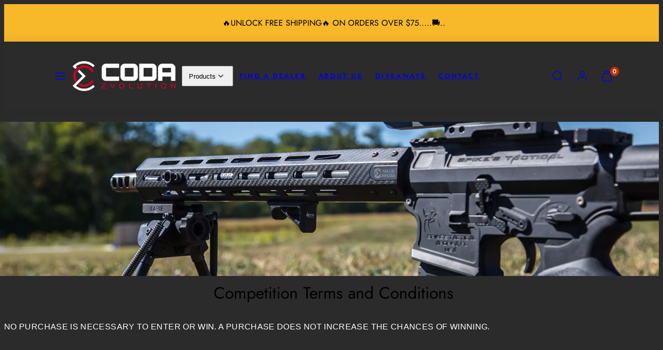

--- FILE ---
content_type: text/css
request_url: https://cdn.getshogun.com/c86d0f4d-13a7-45c8-b05b-18c161190521.css
body_size: 655
content:
.shg-box { position: relative; }

.shg-box > .shg-box-content { z-index: 4; position: relative; }

.shg-box-overlay { position: absolute; top: 0; left: 0; right: 0; bottom: 0; z-index: 3; pointer-events: none; }

.shg-box-video-wrapper { position: absolute; top: 0; left: 0; right: 0; bottom: 0; overflow: hidden; z-index: -1; }

#s-94c895e0-05dd-4ff4-a15b-56b2d26df64f { background-image: url(https://ucarecdn.com/63f5d3b3-f996-4a8d-a8a8-ea18bd6c8319/-/stretch/off/-/resize/3000x/-/quality/lighter/); background-repeat: no-repeat; background-size: cover; background-attachment: fixed; margin-top: 22px; min-height: 300px; background-position: center 3px; }

#s-1470f3b7-70ef-47e1-889a-809cbf74f84f { min-height: 50px; }

.shogun-heading-component h1, .shogun-heading-component h2, .shogun-heading-component h3, .shogun-heading-component h4, .shogun-heading-component h5, .shogun-heading-component h6 { margin: 0; padding: 0; display: block; color: #000; text-transform: none; font-weight: normal; font-style: normal; letter-spacing: normal; line-height: normal; }

.shogun-heading-component a { text-decoration: none !important; padding: 0 !important; margin: 0 !important; border: none !important; }

#s-8b4fef7b-50dc-4305-8939-a7fa88a6ba5a { padding-top: 10px; padding-bottom: 10px; text-align: center; }

.shg-c:before, .shg-c:after {
  content: ' ';
  display: table;
}

.shogun-root {
  /* create a new stacking context */
  transform: scale(1);
}

.shogun-root iframe {
  display: initial;
}

@media (max-width: 1024px) {
  .shg-c, .shg-box {
    background-attachment: scroll !important;
  }
}

#mc_embed_signup .clear {
  width: auto !important;
  height: auto !important;
  visibility: visible !important;
}

.shg-clearfix:after {
  content: "";
  display: block;
  clear: both;
}


--- FILE ---
content_type: text/css
request_url: https://codaevolution.com/cdn/shop/t/28/assets/section-divider.css?v=2344123713235711481745426684
body_size: -642
content:
.section-divider {
  z-index: 2;
}
.divider-graphics {
  width: 100%;
  pointer-events: none;
  overflow: hidden;
  margin-top: -1px;
  margin-bottom: -1px;
}
.divider-graphics svg {
  display: block;
}
.divider-graphics.top-previous,
.divider-graphics.top-next {
  position: absolute;
  z-index: 100;
}

.divider-graphics.top-previous {
  bottom: 0px;
}
.divider-graphics.top-next {
  top: 0px;
}



--- FILE ---
content_type: text/css
request_url: https://codaevolution.com/cdn/shop/t/28/assets/component-drawers.css?v=178296094340880224771745426684
body_size: 1462
content:
/** Shopify CDN: Minification failed

Line 119:32 Unexpected "{"

**/
/* NOTES: 
/* Edit the '--drawer-animation' and '--drawer-position' variables to change the position */

/* Drawer container - not actual drawer panel */
.drawer {
  position: fixed;
  top: 0;
  right: 0;
  bottom: 0;
  left: 0;
  display: flex;
  align-items: center;
  --drawer-size: min(92vw, 375px);
  visibility: hidden;
  opacity: 1 !important;
  z-index: 70;

  font-size: var(--font-navigation-size);
  font-family: var(--font-navigation-family);
  font-style: var(--font-navigation-style);
  font-weight: var(--font-navigation-weight);
  text-transform: var(--font-navigation-text-transform);
  letter-spacing: var(--font-navigation-letter-spacing);

  display: block !important;
  pointer-events: auto !important;
}

/* Drawer panels */
.drawer-panel,
html.js .drawer-submenu__panel {
  --drawer-animation: all 0.3s ease-in-out;
  --drawer-padding: 24px;

  display: flex;
  flex-direction: column;
  position: fixed;
  inset: 0;
  width: var(--drawer-size);
  background-color: var(--color-background);
  color: var(--color-foreground);
  opacity: 0;
  z-index: 10;

  transform: translateX(var(--drawer-position));
}

html.no-js .drawer-panel {
  --drawer-animation: transform 0.3s ease-in-out; /* for non-JS users only animate transform to avoid flash of opacity on page load */
}
html.js .drawer-submenu__panel {
  --drawer-animation: all 0.3s ease-in-out; /* Default (mobile) animation properties */
  background-color: var(--color-background);
}

/* set position of origin for different types of drawers */
.drawer-panel:not(.slide-from-right), html.js .drawer-submenu__panel {
  --drawer-original-position: -100%;
  --drawer-position: var(--drawer-original-position);
}
.drawer-panel.slide-from-right {
  --drawer-original-position: 100vw; 
  --drawer-position: var(--drawer-original-position);
}

/* Apply transition only when drawer is initialized to avoid them flashing on page load */
html.js .initialized .drawer-panel,
html.no-js .drawer-panel,
html.js .initialized .drawer-submenu__panel {
  transition: var(--drawer-animation);
}

/* Only allow pointer-events for container when drawer is open */
html.no-js .drawer:target,
html.js .drawer.is-open {
  opacity: 1 !important;
  visibility: visible;
}

/* Set opacity for backdrop when panel is open */
html.no-js .drawer:target > .page-overlay,
html.js .drawer.is-open > .page-overlay {
  z-index: 1;
  opacity: 1;
}
html.js .drawer.is-open > .page-overlay {
  cursor: var(--hover-close-url) 18 18, auto;
}

/* Set opacity and position for open panel element */
html.no-js .drawer:target .drawer-panel:not(.slide-from-right),
html.js .drawer.is-open .drawer-panel:not(.slide-from-right),
html.js .drawer-submenu__panel {
  --drawer-position: 0;
  opacity: 1;
}
html.no-js .drawer:target .drawer-panel.slide-from-right,
html.js .drawer.is-open .drawer-panel.slide-from-right {
  --drawer-position: calc(100vw - var(--drawer-size));
  opacity: 1;
}

/* Drawer panel header section */
.drawer-header {
  display: flex;
  align-items: center;
  justify-content: space-between;
  padding: calc(var(--drawer-padding) * 0.6) var(--drawer-padding);
  min-height: 80px;
}

/* Drawer panel close icons */
.drawer-header .close,
.drawer-header .close--submenu, {
  display: grid;
  place-content: center;

  min-height: 4.8rem;
  min-width: 4.8rem;
  cursor: pointer;
}

.drawer-menu__item.--drilldown {
  overflow: unset;
}

/* Drawer panel content section */
.drawer-content {
  height: 100%;
  overflow-y: auto;
  overflow-x: hidden;
  padding-bottom: 25vh;
}

/* Drawer panel footer section */
.drawer-footer {
  padding: var(--drawer-padding);
  align-self: flex-end;
  width: 100%;
}

/* Drawer submenu panel default styles */
html.js .drawer-submenu__panel-container {
  width: 100%;
  position: fixed;
  z-index: 2;
  top: 0;
  bottom: 0;
  left: var(--drawer-size); 
  display: flex;
  flex-direction: row;
  width: var(--drawer-size);
}

/* Drawer menu items - normal links */
.drawer-menu__item,
.drawer-submenu__item,
.drawer-subsubmenu__item {
  display: block;
}
.drawer-menu__item:not(.--drilldown),
.drawer-submenu__item,
.drawer-menu__item.--drilldown .drawer-menu__item-label {
  padding:calc(var(--drawer-padding) * 0.4) calc(var(--drawer-padding)*1.2);
  font-size: max(var(--font-navigation-size));
}
.drawer-subsubmenu__item {
  padding:calc(var(--drawer-padding) * 0.3) calc(var(--drawer-padding)*1.2);
  font-size: max(calc(var(--font-navigation-size)*0.8));
}
.drawer-subsubmenu__item:before {
  content:'\2022';
  margin-right: 8px;
}
.drawer-subsubmenu__item + .drawer-submenu__item {
  margin-top: calc(var(--drawer-padding) * 0.8);
}
.drawer-menu__item-label {
  transition: all 0.3s;
}
.drawer-submenu__item.localization-link {
  display: flex;
  align-items: center;
  justify-content: flex-start;
  gap: 12px;
}
.drawer-menu .country-flag {
  box-shadow: 0 0 0 var(--icon-stroke-px) var(--color-foreground);
}

/* State related styles */
.drawer-menu__item-label span {
  position: relative;
}
.drawer-menu__item-label span::before {
  content: '';
  position: absolute;
  left: 0;
  bottom: 0;
  height: 2px;
  width: 0;
  transition: all 0.3s ease-out;
  background-color: var(--color-foreground);
}
.is-open > .drawer-menu__item-label span::before {
  width: 100%;
}
.drawer-panel.has-open-submenu {
  background-color: var(--color-background-alt);
}
.drawer-menu-nav > a.drawer-menu__item,
.drawer-menu-nav :not(.is-open) .drawer-menu__item-label {
  transition: all 0.3s;
}
.has-open-submenu .drawer-menu-nav > a.drawer-menu__item,
.has-open-submenu .drawer-menu-nav :not(.is-open) .drawer-menu__item-label {
  opacity: 0.35;
}
.drawer-menu-nav > a.drawer-menu__item:hover,
.drawer-menu-nav :not(.is-open) .drawer-menu__item-label:hover {
  opacity: 1;
}

/* Drawer menu items - emphasize links - only for JS users */
html.js .--emphasize {
  font-weight: bold;
}

/* Set styles for submenu item panel when it's open */
html.no-js .drawer:target [data-accordion-item] > input:checked~[data-accordion-panel] .drawer-submenu__panel,
html.js [data-accordion-item].is-open .drawer-submenu__panel {
  --drawer-position: 0 !important;
  z-index: 9;
  opacity: 1;
}

/* Set dropdown item paddings for non-JS users */
html.no-js .drawer-submenu__panel-container,
html.no-js .drawer-subsubmenu__panel {
  padding-left: 1rem !important;
}

/* Drawer media close - hidden for mobile */
.drawer-media__close {
  display: none;
}

@media only screen and (max-width: 1023px) {
  /* SVG used to clip animations */
  .drawer-clip {
    display: none;
  }
  .drawer-clip rect {
    transform: translateY(-100%);
  }
  .drawer-panel {
    overflow-x: hidden;
  }
  html.js .drawer-submenu__panel{
    --drawer-position: var(--drawer-size) !important;
  }
}

@media only screen and (min-width: 1024px) {
  /*
    Set initial desktop positions and sizes for navigation drawer
  */
  .drawer {
    --drawer-size: min(40vw, 400px);
  }
  .drawer.drawer--wide {
    --drawer-size: min(45vw, 480px);
  }
  /* SVG used to clip animations */
  .drawer-clip {
    position: fixed;
    top: 0;
    left: var(--drawer-size);
  }
  .drawer-media__close {
    position:absolute;
    top: 0;
    right: 0;
    z-index: 1;
    padding: 2.4rem 4.8rem;
    display: grid;
    opacity: 0;
  }
  .drawer-panel,
  html.js .drawer-submenu__panel {
    --drawer-padding: 30px;
  }
  html.js .drawer-panel .drawer-submenu__panel {
    --drawer-size: min(40vw, 400px);
    --drawer-position: calc(var(--drawer-size) * 0);
  }
  html.js .drawer-submenu__panel-media {
    width: calc(100% - var(--drawer-size));
    left: var(--drawer-size);
    max-height: 100vh;
    opacity: 0;
  }
  html.js .drawer-submenu__panel-container {
    justify-content: flex-end;
    overflow: hidden;
  }

  html.js .drawer-submenu__panel-container.--content,
  html.js .drawer-panel .--content .drawer-submenu__panel {
    width: calc(100vw - var(--drawer-size));
    max-width: 2000px;
    --drawer-position: calc(-100vw  + var(--drawer-size));
  }

  /* Desktop media - default styles */
  html.js .drawer-submenu__panel-media .media {
    height: 100%;
    width: 100%;
    opacity: 0;
  }

  /* Desktop media - reset transition */
  html.js [data-accordion-item]:not(.is-open) .drawer-submenu__panel-media .media {
    transition: none;
  }

  /* Open transitions */
  html.js [data-accordion-item].is-open .drawer-submenu__panel-media {
    opacity: 1;
  }
  html.js [data-accordion-item].is-open .drawer-submenu__panel-media .media {
    --transition: opacity 0.8s linear 0.416s;
    transition: var(--transition);
    opacity: 1;
  }
  html.js [data-accordion-item].is-open .drawer-media__close {
    --transition: opacity 0.416s ease-in-out 0.416s;
    transition: var(--transition);
    opacity: 1;
  }

  /* Open transitions (for when toggling between subitems */  
  html.js .drawer-panel.has-open-submenu [data-accordion-item].is-open .drawer-submenu__panel-media .media {
    --transition: opacity 0.6s linear;
  }
  html.js .drawer-panel.has-open-submenu [data-accordion-item].is-open .drawer-media__close {
    --transition: opacity 0.416s ease-in-out;
  }
  
  /* Desktop submenu item panel - open styles */
  html.no-js .drawer:target [data-accordion-item] > input:checked~[data-accordion-panel] .drawer-submenu__panel,
  html.js [data-accordion-item].is-open .drawer-submenu__panel {
    --drawer-position: var(--drawer-size) !important;
    transition: var(--drawer-animation);
  }

  html.js .drawer-submenu__panel-container.--has-media {
    width: calc(100vw - var(--drawer-size));
  }
}

.drawer-banner-panel,
.drawer-cart__content,
.--with-padding {
  padding: var(--drawer-padding);
}
.drawer-menu__divider {
  border-top: 1px solid var(--color-borders);
  width: calc(100% - var(--drawer-padding)*3.2);
  margin: calc(var(--drawer-padding)*1.2);
  position: relative;
}

/* Content menu items */
.menu-banner {
  position: relative;
}
.menu-banner__overlay {
  position: absolute;
  top: 0;
  left: 0;
  width: 100%;
  height: 100%;
  padding: var(--gutter);
}
.menu-divider hr {
  border-top: 1px solid var(--color-borders);
  width: 100%;
}
.menu-divider hr + * {
  margin-top: var(--gutter);
}

/* iOS 14 fixes */
drawer-menu .drawer-menu__contents {
  height: 100%;
}
drawer-menu .drawer-submenu__panel {
  left: 0;
}